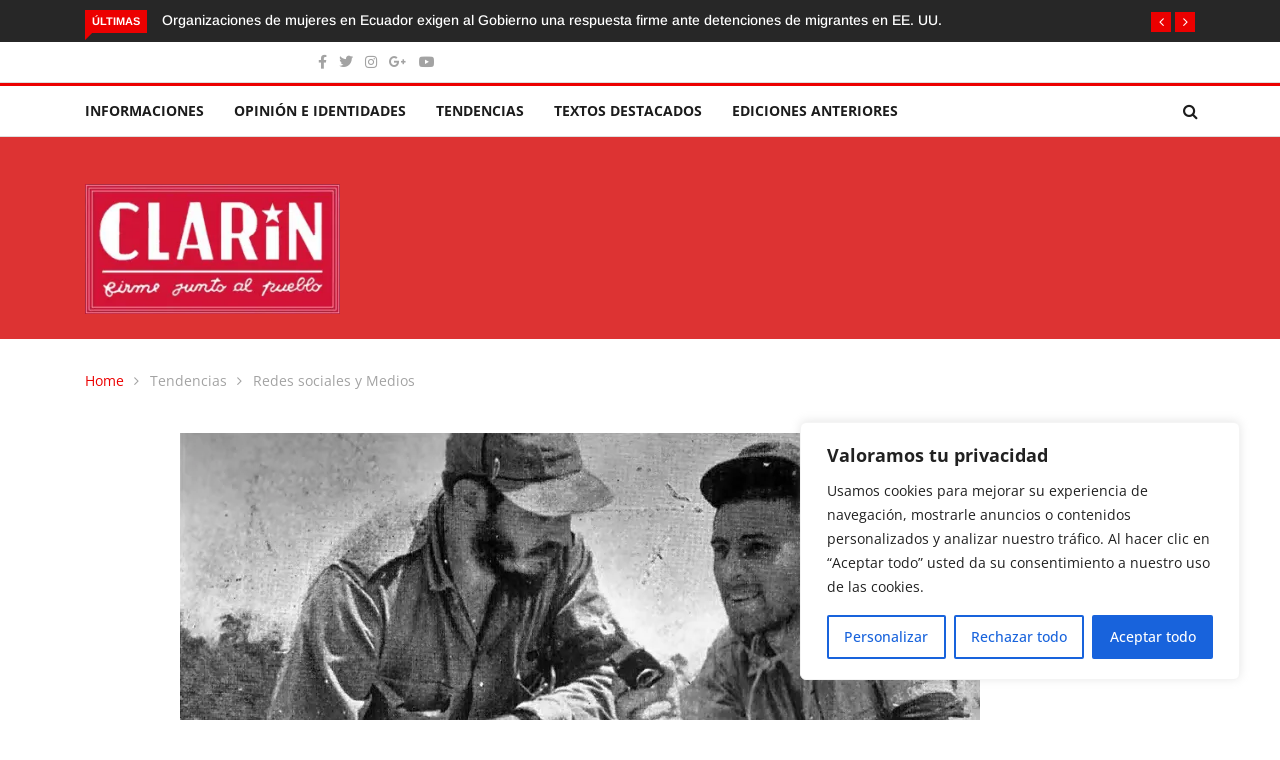

--- FILE ---
content_type: text/html; charset=utf-8
request_url: https://www.google.com/recaptcha/api2/aframe
body_size: 183
content:
<!DOCTYPE HTML><html><head><meta http-equiv="content-type" content="text/html; charset=UTF-8"></head><body><script nonce="WXG6NBEMdLgCtLG1hj2Rbg">/** Anti-fraud and anti-abuse applications only. See google.com/recaptcha */ try{var clients={'sodar':'https://pagead2.googlesyndication.com/pagead/sodar?'};window.addEventListener("message",function(a){try{if(a.source===window.parent){var b=JSON.parse(a.data);var c=clients[b['id']];if(c){var d=document.createElement('img');d.src=c+b['params']+'&rc='+(localStorage.getItem("rc::a")?sessionStorage.getItem("rc::b"):"");window.document.body.appendChild(d);sessionStorage.setItem("rc::e",parseInt(sessionStorage.getItem("rc::e")||0)+1);localStorage.setItem("rc::h",'1769767807762');}}}catch(b){}});window.parent.postMessage("_grecaptcha_ready", "*");}catch(b){}</script></body></html>